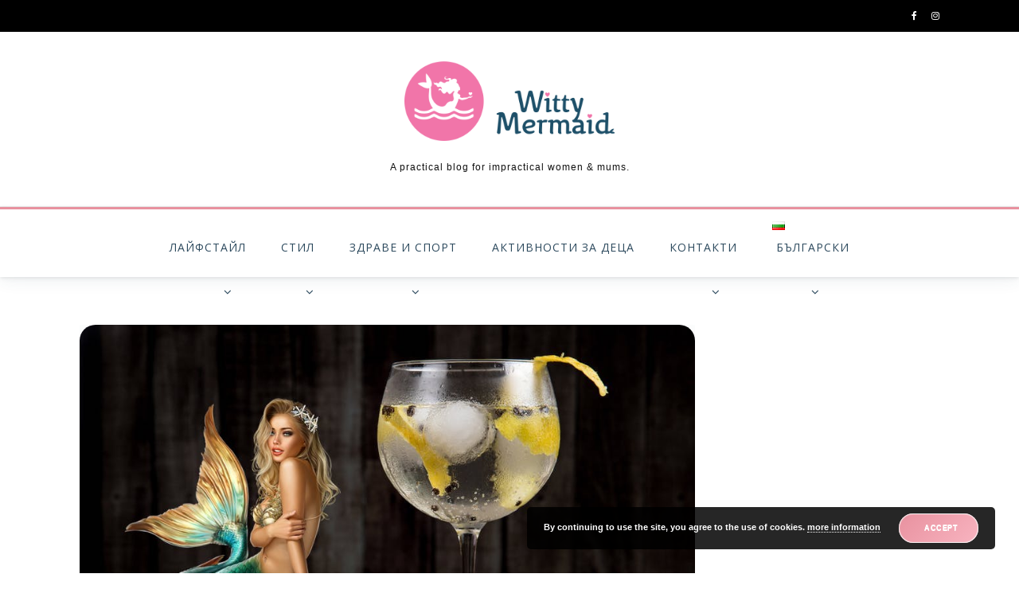

--- FILE ---
content_type: text/html; charset=UTF-8
request_url: https://wittymermaid.com/tag/%D1%80%D0%B5%D1%86%D0%B5%D0%BF%D1%82%D0%B0-%D0%B7%D0%B0-%D0%BA%D0%BE%D0%BA%D1%82%D0%B5%D0%B9%D0%BB%D0%B8/
body_size: 12814
content:
<!DOCTYPE html>
<html lang="bg-BG">
<head>
<meta charset="UTF-8">
<meta name="viewport" content="width=device-width, initial-scale=1.0" />
<link rel="profile" href="http://gmpg.org/xfn/11">
<title>рецепта за коктейли &#8211; Witty Mermaid</title>
<meta name='robots' content='max-image-preview:large' />
<link rel='dns-prefetch' href='//fonts.googleapis.com' />
<link rel="alternate" type="application/rss+xml" title="Witty Mermaid &raquo; Поток" href="https://wittymermaid.com/bg/feed/" />
<link rel="alternate" type="application/rss+xml" title="Witty Mermaid &raquo; поток за коментари" href="https://wittymermaid.com/bg/comments/feed/" />
<link rel="alternate" type="application/rss+xml" title="Witty Mermaid &raquo; поток за етикета рецепта за коктейли " href="https://wittymermaid.com/tag/%d1%80%d0%b5%d1%86%d0%b5%d0%bf%d1%82%d0%b0-%d0%b7%d0%b0-%d0%ba%d0%be%d0%ba%d1%82%d0%b5%d0%b9%d0%bb%d0%b8/feed/" />
		<!-- This site uses the Google Analytics by MonsterInsights plugin v9.11.1 - Using Analytics tracking - https://www.monsterinsights.com/ -->
		<!-- Note: MonsterInsights is not currently configured on this site. The site owner needs to authenticate with Google Analytics in the MonsterInsights settings panel. -->
					<!-- No tracking code set -->
				<!-- / Google Analytics by MonsterInsights -->
		<script type="text/javascript">
window._wpemojiSettings = {"baseUrl":"https:\/\/s.w.org\/images\/core\/emoji\/14.0.0\/72x72\/","ext":".png","svgUrl":"https:\/\/s.w.org\/images\/core\/emoji\/14.0.0\/svg\/","svgExt":".svg","source":{"concatemoji":"https:\/\/wittymermaid.com\/wp-includes\/js\/wp-emoji-release.min.js?ver=6.1.9"}};
/*! This file is auto-generated */
!function(e,a,t){var n,r,o,i=a.createElement("canvas"),p=i.getContext&&i.getContext("2d");function s(e,t){var a=String.fromCharCode,e=(p.clearRect(0,0,i.width,i.height),p.fillText(a.apply(this,e),0,0),i.toDataURL());return p.clearRect(0,0,i.width,i.height),p.fillText(a.apply(this,t),0,0),e===i.toDataURL()}function c(e){var t=a.createElement("script");t.src=e,t.defer=t.type="text/javascript",a.getElementsByTagName("head")[0].appendChild(t)}for(o=Array("flag","emoji"),t.supports={everything:!0,everythingExceptFlag:!0},r=0;r<o.length;r++)t.supports[o[r]]=function(e){if(p&&p.fillText)switch(p.textBaseline="top",p.font="600 32px Arial",e){case"flag":return s([127987,65039,8205,9895,65039],[127987,65039,8203,9895,65039])?!1:!s([55356,56826,55356,56819],[55356,56826,8203,55356,56819])&&!s([55356,57332,56128,56423,56128,56418,56128,56421,56128,56430,56128,56423,56128,56447],[55356,57332,8203,56128,56423,8203,56128,56418,8203,56128,56421,8203,56128,56430,8203,56128,56423,8203,56128,56447]);case"emoji":return!s([129777,127995,8205,129778,127999],[129777,127995,8203,129778,127999])}return!1}(o[r]),t.supports.everything=t.supports.everything&&t.supports[o[r]],"flag"!==o[r]&&(t.supports.everythingExceptFlag=t.supports.everythingExceptFlag&&t.supports[o[r]]);t.supports.everythingExceptFlag=t.supports.everythingExceptFlag&&!t.supports.flag,t.DOMReady=!1,t.readyCallback=function(){t.DOMReady=!0},t.supports.everything||(n=function(){t.readyCallback()},a.addEventListener?(a.addEventListener("DOMContentLoaded",n,!1),e.addEventListener("load",n,!1)):(e.attachEvent("onload",n),a.attachEvent("onreadystatechange",function(){"complete"===a.readyState&&t.readyCallback()})),(e=t.source||{}).concatemoji?c(e.concatemoji):e.wpemoji&&e.twemoji&&(c(e.twemoji),c(e.wpemoji)))}(window,document,window._wpemojiSettings);
</script>
<style type="text/css">
img.wp-smiley,
img.emoji {
	display: inline !important;
	border: none !important;
	box-shadow: none !important;
	height: 1em !important;
	width: 1em !important;
	margin: 0 0.07em !important;
	vertical-align: -0.1em !important;
	background: none !important;
	padding: 0 !important;
}
</style>
	<link rel='stylesheet' id='wp-block-library-css' href='https://wittymermaid.com/wp-includes/css/dist/block-library/style.min.css?ver=6.1.9' type='text/css' media='all' />
<link rel='stylesheet' id='classic-theme-styles-css' href='https://wittymermaid.com/wp-includes/css/classic-themes.min.css?ver=1' type='text/css' media='all' />
<style id='global-styles-inline-css' type='text/css'>
body{--wp--preset--color--black: #000000;--wp--preset--color--cyan-bluish-gray: #abb8c3;--wp--preset--color--white: #ffffff;--wp--preset--color--pale-pink: #f78da7;--wp--preset--color--vivid-red: #cf2e2e;--wp--preset--color--luminous-vivid-orange: #ff6900;--wp--preset--color--luminous-vivid-amber: #fcb900;--wp--preset--color--light-green-cyan: #7bdcb5;--wp--preset--color--vivid-green-cyan: #00d084;--wp--preset--color--pale-cyan-blue: #8ed1fc;--wp--preset--color--vivid-cyan-blue: #0693e3;--wp--preset--color--vivid-purple: #9b51e0;--wp--preset--gradient--vivid-cyan-blue-to-vivid-purple: linear-gradient(135deg,rgba(6,147,227,1) 0%,rgb(155,81,224) 100%);--wp--preset--gradient--light-green-cyan-to-vivid-green-cyan: linear-gradient(135deg,rgb(122,220,180) 0%,rgb(0,208,130) 100%);--wp--preset--gradient--luminous-vivid-amber-to-luminous-vivid-orange: linear-gradient(135deg,rgba(252,185,0,1) 0%,rgba(255,105,0,1) 100%);--wp--preset--gradient--luminous-vivid-orange-to-vivid-red: linear-gradient(135deg,rgba(255,105,0,1) 0%,rgb(207,46,46) 100%);--wp--preset--gradient--very-light-gray-to-cyan-bluish-gray: linear-gradient(135deg,rgb(238,238,238) 0%,rgb(169,184,195) 100%);--wp--preset--gradient--cool-to-warm-spectrum: linear-gradient(135deg,rgb(74,234,220) 0%,rgb(151,120,209) 20%,rgb(207,42,186) 40%,rgb(238,44,130) 60%,rgb(251,105,98) 80%,rgb(254,248,76) 100%);--wp--preset--gradient--blush-light-purple: linear-gradient(135deg,rgb(255,206,236) 0%,rgb(152,150,240) 100%);--wp--preset--gradient--blush-bordeaux: linear-gradient(135deg,rgb(254,205,165) 0%,rgb(254,45,45) 50%,rgb(107,0,62) 100%);--wp--preset--gradient--luminous-dusk: linear-gradient(135deg,rgb(255,203,112) 0%,rgb(199,81,192) 50%,rgb(65,88,208) 100%);--wp--preset--gradient--pale-ocean: linear-gradient(135deg,rgb(255,245,203) 0%,rgb(182,227,212) 50%,rgb(51,167,181) 100%);--wp--preset--gradient--electric-grass: linear-gradient(135deg,rgb(202,248,128) 0%,rgb(113,206,126) 100%);--wp--preset--gradient--midnight: linear-gradient(135deg,rgb(2,3,129) 0%,rgb(40,116,252) 100%);--wp--preset--duotone--dark-grayscale: url('#wp-duotone-dark-grayscale');--wp--preset--duotone--grayscale: url('#wp-duotone-grayscale');--wp--preset--duotone--purple-yellow: url('#wp-duotone-purple-yellow');--wp--preset--duotone--blue-red: url('#wp-duotone-blue-red');--wp--preset--duotone--midnight: url('#wp-duotone-midnight');--wp--preset--duotone--magenta-yellow: url('#wp-duotone-magenta-yellow');--wp--preset--duotone--purple-green: url('#wp-duotone-purple-green');--wp--preset--duotone--blue-orange: url('#wp-duotone-blue-orange');--wp--preset--font-size--small: 13px;--wp--preset--font-size--medium: 20px;--wp--preset--font-size--large: 36px;--wp--preset--font-size--x-large: 42px;--wp--preset--spacing--20: 0.44rem;--wp--preset--spacing--30: 0.67rem;--wp--preset--spacing--40: 1rem;--wp--preset--spacing--50: 1.5rem;--wp--preset--spacing--60: 2.25rem;--wp--preset--spacing--70: 3.38rem;--wp--preset--spacing--80: 5.06rem;}:where(.is-layout-flex){gap: 0.5em;}body .is-layout-flow > .alignleft{float: left;margin-inline-start: 0;margin-inline-end: 2em;}body .is-layout-flow > .alignright{float: right;margin-inline-start: 2em;margin-inline-end: 0;}body .is-layout-flow > .aligncenter{margin-left: auto !important;margin-right: auto !important;}body .is-layout-constrained > .alignleft{float: left;margin-inline-start: 0;margin-inline-end: 2em;}body .is-layout-constrained > .alignright{float: right;margin-inline-start: 2em;margin-inline-end: 0;}body .is-layout-constrained > .aligncenter{margin-left: auto !important;margin-right: auto !important;}body .is-layout-constrained > :where(:not(.alignleft):not(.alignright):not(.alignfull)){max-width: var(--wp--style--global--content-size);margin-left: auto !important;margin-right: auto !important;}body .is-layout-constrained > .alignwide{max-width: var(--wp--style--global--wide-size);}body .is-layout-flex{display: flex;}body .is-layout-flex{flex-wrap: wrap;align-items: center;}body .is-layout-flex > *{margin: 0;}:where(.wp-block-columns.is-layout-flex){gap: 2em;}.has-black-color{color: var(--wp--preset--color--black) !important;}.has-cyan-bluish-gray-color{color: var(--wp--preset--color--cyan-bluish-gray) !important;}.has-white-color{color: var(--wp--preset--color--white) !important;}.has-pale-pink-color{color: var(--wp--preset--color--pale-pink) !important;}.has-vivid-red-color{color: var(--wp--preset--color--vivid-red) !important;}.has-luminous-vivid-orange-color{color: var(--wp--preset--color--luminous-vivid-orange) !important;}.has-luminous-vivid-amber-color{color: var(--wp--preset--color--luminous-vivid-amber) !important;}.has-light-green-cyan-color{color: var(--wp--preset--color--light-green-cyan) !important;}.has-vivid-green-cyan-color{color: var(--wp--preset--color--vivid-green-cyan) !important;}.has-pale-cyan-blue-color{color: var(--wp--preset--color--pale-cyan-blue) !important;}.has-vivid-cyan-blue-color{color: var(--wp--preset--color--vivid-cyan-blue) !important;}.has-vivid-purple-color{color: var(--wp--preset--color--vivid-purple) !important;}.has-black-background-color{background-color: var(--wp--preset--color--black) !important;}.has-cyan-bluish-gray-background-color{background-color: var(--wp--preset--color--cyan-bluish-gray) !important;}.has-white-background-color{background-color: var(--wp--preset--color--white) !important;}.has-pale-pink-background-color{background-color: var(--wp--preset--color--pale-pink) !important;}.has-vivid-red-background-color{background-color: var(--wp--preset--color--vivid-red) !important;}.has-luminous-vivid-orange-background-color{background-color: var(--wp--preset--color--luminous-vivid-orange) !important;}.has-luminous-vivid-amber-background-color{background-color: var(--wp--preset--color--luminous-vivid-amber) !important;}.has-light-green-cyan-background-color{background-color: var(--wp--preset--color--light-green-cyan) !important;}.has-vivid-green-cyan-background-color{background-color: var(--wp--preset--color--vivid-green-cyan) !important;}.has-pale-cyan-blue-background-color{background-color: var(--wp--preset--color--pale-cyan-blue) !important;}.has-vivid-cyan-blue-background-color{background-color: var(--wp--preset--color--vivid-cyan-blue) !important;}.has-vivid-purple-background-color{background-color: var(--wp--preset--color--vivid-purple) !important;}.has-black-border-color{border-color: var(--wp--preset--color--black) !important;}.has-cyan-bluish-gray-border-color{border-color: var(--wp--preset--color--cyan-bluish-gray) !important;}.has-white-border-color{border-color: var(--wp--preset--color--white) !important;}.has-pale-pink-border-color{border-color: var(--wp--preset--color--pale-pink) !important;}.has-vivid-red-border-color{border-color: var(--wp--preset--color--vivid-red) !important;}.has-luminous-vivid-orange-border-color{border-color: var(--wp--preset--color--luminous-vivid-orange) !important;}.has-luminous-vivid-amber-border-color{border-color: var(--wp--preset--color--luminous-vivid-amber) !important;}.has-light-green-cyan-border-color{border-color: var(--wp--preset--color--light-green-cyan) !important;}.has-vivid-green-cyan-border-color{border-color: var(--wp--preset--color--vivid-green-cyan) !important;}.has-pale-cyan-blue-border-color{border-color: var(--wp--preset--color--pale-cyan-blue) !important;}.has-vivid-cyan-blue-border-color{border-color: var(--wp--preset--color--vivid-cyan-blue) !important;}.has-vivid-purple-border-color{border-color: var(--wp--preset--color--vivid-purple) !important;}.has-vivid-cyan-blue-to-vivid-purple-gradient-background{background: var(--wp--preset--gradient--vivid-cyan-blue-to-vivid-purple) !important;}.has-light-green-cyan-to-vivid-green-cyan-gradient-background{background: var(--wp--preset--gradient--light-green-cyan-to-vivid-green-cyan) !important;}.has-luminous-vivid-amber-to-luminous-vivid-orange-gradient-background{background: var(--wp--preset--gradient--luminous-vivid-amber-to-luminous-vivid-orange) !important;}.has-luminous-vivid-orange-to-vivid-red-gradient-background{background: var(--wp--preset--gradient--luminous-vivid-orange-to-vivid-red) !important;}.has-very-light-gray-to-cyan-bluish-gray-gradient-background{background: var(--wp--preset--gradient--very-light-gray-to-cyan-bluish-gray) !important;}.has-cool-to-warm-spectrum-gradient-background{background: var(--wp--preset--gradient--cool-to-warm-spectrum) !important;}.has-blush-light-purple-gradient-background{background: var(--wp--preset--gradient--blush-light-purple) !important;}.has-blush-bordeaux-gradient-background{background: var(--wp--preset--gradient--blush-bordeaux) !important;}.has-luminous-dusk-gradient-background{background: var(--wp--preset--gradient--luminous-dusk) !important;}.has-pale-ocean-gradient-background{background: var(--wp--preset--gradient--pale-ocean) !important;}.has-electric-grass-gradient-background{background: var(--wp--preset--gradient--electric-grass) !important;}.has-midnight-gradient-background{background: var(--wp--preset--gradient--midnight) !important;}.has-small-font-size{font-size: var(--wp--preset--font-size--small) !important;}.has-medium-font-size{font-size: var(--wp--preset--font-size--medium) !important;}.has-large-font-size{font-size: var(--wp--preset--font-size--large) !important;}.has-x-large-font-size{font-size: var(--wp--preset--font-size--x-large) !important;}
.wp-block-navigation a:where(:not(.wp-element-button)){color: inherit;}
:where(.wp-block-columns.is-layout-flex){gap: 2em;}
.wp-block-pullquote{font-size: 1.5em;line-height: 1.6;}
</style>
<link rel='stylesheet' id='savona-style-css' href='https://wittymermaid.com/wp-content/themes/savona/style.css?ver=6.1.9' type='text/css' media='all' />
<link rel='stylesheet' id='fontawesome-css' href='https://wittymermaid.com/wp-content/themes/savona/assets/css/font-awesome.css?ver=6.1.9' type='text/css' media='all' />
<link rel='stylesheet' id='fontello-css' href='https://wittymermaid.com/wp-content/themes/savona/assets/css/fontello.css?ver=6.1.9' type='text/css' media='all' />
<link rel='stylesheet' id='slick-css' href='https://wittymermaid.com/wp-content/themes/savona/assets/css/slick.css?ver=6.1.9' type='text/css' media='all' />
<link rel='stylesheet' id='scrollbar-css' href='https://wittymermaid.com/wp-content/themes/savona/assets/css/perfect-scrollbar.css?ver=6.1.9' type='text/css' media='all' />
<link rel='stylesheet' id='savona-woocommerce-css' href='https://wittymermaid.com/wp-content/themes/savona/assets/css/woocommerce.css?ver=6.1.9' type='text/css' media='all' />
<link rel='stylesheet' id='savona-responsive-css' href='https://wittymermaid.com/wp-content/themes/savona/assets/css/responsive.css?ver=6.1.9' type='text/css' media='all' />
<link rel='stylesheet' id='witty-mermaid-custom-css' href='https://wittymermaid.com/wp-content/themes/savona/witty-mermaid-custom.css?ver=1.0.0' type='text/css' media='all' />
<link rel='stylesheet' id='savona-playfair-font-css' href='//fonts.googleapis.com/css?family=Playfair+Display%3A400%2C700&#038;ver=1.0.0' type='text/css' media='all' />
<link rel='stylesheet' id='savona-opensans-font-css' href='//fonts.googleapis.com/css?family=Open+Sans%3A400italic%2C400%2C600italic%2C600%2C700italic%2C700&#038;ver=1.0.0' type='text/css' media='all' />
<script type='text/javascript' src='https://wittymermaid.com/wp-includes/js/jquery/jquery.min.js?ver=3.6.1' id='jquery-core-js'></script>
<script type='text/javascript' src='https://wittymermaid.com/wp-includes/js/jquery/jquery-migrate.min.js?ver=3.3.2' id='jquery-migrate-js'></script>
<link rel="https://api.w.org/" href="https://wittymermaid.com/wp-json/" /><link rel="alternate" type="application/json" href="https://wittymermaid.com/wp-json/wp/v2/tags/277" /><link rel="EditURI" type="application/rsd+xml" title="RSD" href="https://wittymermaid.com/xmlrpc.php?rsd" />
<link rel="wlwmanifest" type="application/wlwmanifest+xml" href="https://wittymermaid.com/wp-includes/wlwmanifest.xml" />
<meta name="generator" content="WordPress 6.1.9" />
                    <!-- Tracking code generated with Global Site Tag Tracking plugin v1.0.1 -->
                    <script async src="https://www.googletagmanager.com/gtag/js?id=UA-130268851-1"></script>
                    <script>
                      window.dataLayer = window.dataLayer || [];
                      function gtag(){dataLayer.push(arguments);}
                      gtag('js', new Date());

                      gtag('config', 'UA-130268851-1');
                    </script>      
                    <!-- / Global Site Tag Tracking plugin -->		<script>
			document.documentElement.className = document.documentElement.className.replace( 'no-js', 'js' );
		</script>
				<style>
			.no-js img.lazyload { display: none; }
			figure.wp-block-image img.lazyloading { min-width: 150px; }
							.lazyload, .lazyloading { opacity: 0; }
				.lazyloaded {
					opacity: 1;
					transition: opacity 400ms;
					transition-delay: 0ms;
				}
					</style>
		<style id="savona_dynamic_css">body {background-color: #ffffff;}#top-bar {background-color: #000000;}#top-bar a {color: #ffffff;}#top-bar a:hover,#top-bar li.current-menu-item > a,#top-bar li.current-menu-ancestor > a,#top-bar .sub-menu li.current-menu-item > a,#top-bar .sub-menu li.current-menu-ancestor> a {color: #dddddd;}#top-menu .sub-menu,#top-menu .sub-menu a {background-color: #000000;border-color: rgba(255,255,255, 0.05);}.header-logo a,.site-description {color: #111;}.entry-header {background-color: #ffffff;}#featured-links h4 {background-color: rgba(255,255,255, 0.85);color: #000000;}#main-nav a,#main-nav i,#main-nav #s {color: #000000;}.main-nav-sidebar span,.sidebar-alt-close-btn span {background-color: #000000;}#main-nav a:hover,#main-nav i:hover,#main-nav li.current-menu-item > a,#main-nav li.current-menu-ancestor > a,#main-nav .sub-menu li.current-menu-item > a,#main-nav .sub-menu li.current-menu-ancestor> a {color: #f2aebb;}.main-nav-sidebar:hover span {background-color: #f2aebb;}#main-menu .sub-menu,#main-menu .sub-menu a {background-color: #ffffff;border-color: rgba(0,0,0, 0.05);}#main-nav #s {background-color: #ffffff;}#main-nav #s::-webkit-input-placeholder { /* Chrome/Opera/Safari */color: rgba(0,0,0, 0.7);}#main-nav #s::-moz-placeholder { /* Firefox 19+ */color: rgba(0,0,0, 0.7);}#main-nav #s:-ms-input-placeholder { /* IE 10+ */color: rgba(0,0,0, 0.7);}#main-nav #s:-moz-placeholder { /* Firefox 18- */color: rgba(0,0,0, 0.7);}/* Background */.sidebar-alt,#featured-links,.main-content,#featured-slider,#page-content select,#page-content input,#page-content textarea {background-color: #ffffff;}/* Text */#page-content,#page-content select,#page-content input,#page-content textarea,#page-content .post-author a,#page-content .savona-widget a,#page-content .comment-author {color: #464646;}/* Title */#page-content h1 a,#page-content h1,#page-content h2,#page-content h3,#page-content h4,#page-content h5,#page-content h6,.post-content > p:first-child:first-letter,#page-content .author-description h4 a,#page-content .related-posts h4 a,#page-content .blog-pagination .previous-page a,#page-content .blog-pagination .next-page a,blockquote,#page-content .post-share a {color: #030303;}#page-content h1 a:hover {color: rgba(3,3,3, 0.75);}/* Meta */#page-content .post-date,#page-content .post-comments,#page-content .post-author,#page-content .related-post-date,#page-content .comment-meta a,#page-content .author-share a,#page-content .post-tags a,#page-content .tagcloud a,.widget_categories li,.widget_archive li,.ahse-subscribe-box p,.rpwwt-post-author,.rpwwt-post-categories,.rpwwt-post-date,.rpwwt-post-comments-number {color: #a1a1a1;}#page-content input::-webkit-input-placeholder { /* Chrome/Opera/Safari */color: #a1a1a1;}#page-content input::-moz-placeholder { /* Firefox 19+ */color: #a1a1a1;}#page-content input:-ms-input-placeholder { /* IE 10+ */color: #a1a1a1;}#page-content input:-moz-placeholder { /* Firefox 18- */color: #a1a1a1;}/* Accent */#page-content a,.post-categories {color: #f2aebb;}.ps-container > .ps-scrollbar-y-rail > .ps-scrollbar-y {background: #f2aebb;}#page-content a:hover {color: rgba(242,174,187, 0.8);}blockquote {border-color: #f2aebb;}/* Selection */::-moz-selection {color: #ffffff;background: #f2aebb;}::selection {color: #ffffff;background: #f2aebb;}/* Border */#page-content .post-footer,#page-content .author-description,#page-content .related-posts,#page-content .entry-comments,#page-content .savona-widget li,#page-content #wp-calendar,#page-content #wp-calendar caption,#page-content #wp-calendar tbody td,#page-content .widget_nav_menu li a,#page-content .tagcloud a,#page-content select,#page-content input,#page-content textarea,.widget-title h2:before,.widget-title h2:after,.post-tags a,.gallery-caption,.wp-caption-text,table tr,table th,table td,pre {border-color: #e8e8e8;}hr {background-color: #e8e8e8;}/* Buttons */.widget_search i,.widget_search #searchsubmit,.single-navigation i,#page-content .submit,#page-content .blog-pagination.numeric a,#page-content .blog-pagination.load-more a,#page-content .savona-subscribe-box input[type="submit"],#page-content .widget_wysija input[type="submit"],#page-content .post-password-form input[type="submit"],#page-content .wpcf7 [type="submit"] {color: #ffffff;background-color: #333333;}.single-navigation i:hover,#page-content .submit:hover,#page-content .blog-pagination.numeric a:hover,#page-content .blog-pagination.numeric span,#page-content .blog-pagination.load-more a:hover,#page-content .savona-subscribe-box input[type="submit"]:hover,#page-content .widget_wysija input[type="submit"]:hover,#page-content .post-password-form input[type="submit"]:hover,#page-content .wpcf7 [type="submit"]:hover {color: #ffffff;background-color: #f2aebb;}/* Image Overlay */.image-overlay,#infscr-loading,#page-content h4.image-overlay {color: #ffffff;background-color: rgba(73,73,73, 0.3);}.image-overlay a,.post-slider .prev-arrow,.post-slider .next-arrow,#page-content .image-overlay a,#featured-slider .slick-arrow,#featured-slider .slider-dots {color: #ffffff;}.slide-caption {background: rgba(255,255,255, 0.95);}#featured-slider .slick-active {background: #ffffff;}#page-footer,#page-footer select,#page-footer input,#page-footer textarea {background-color: #f6f6f6;color: #333333;}#page-footer,#page-footer a,#page-footer select,#page-footer input,#page-footer textarea {color: #333333;}#page-footer #s::-webkit-input-placeholder { /* Chrome/Opera/Safari */color: #333333;}#page-footer #s::-moz-placeholder { /* Firefox 19+ */color: #333333;}#page-footer #s:-ms-input-placeholder { /* IE 10+ */color: #333333;}#page-footer #s:-moz-placeholder { /* Firefox 18- */color: #333333;}/* Title */#page-footer h1,#page-footer h2,#page-footer h3,#page-footer h4,#page-footer h5,#page-footer h6 {color: #111111;}#page-footer a:hover {color: #f2aebb;}/* Border */#page-footer a,#page-footer .savona-widget li,#page-footer #wp-calendar,#page-footer #wp-calendar caption,#page-footer #wp-calendar tbody td,#page-footer .widget_nav_menu li a,#page-footer select,#page-footer input,#page-footer textarea,#page-footer .widget-title h2:before,#page-footer .widget-title h2:after,.footer-widgets {border-color: #e0dbdb;}#page-footer hr {background-color: #e0dbdb;}.savona-preloader-wrap {background-color: #333333;}.boxed-wrapper {max-width: 1160px;}.sidebar-alt {width: 340px;left: -340px; padding: 85px 35px 0px;}.sidebar-left,.sidebar-right {width: 307px;}[data-layout*="rsidebar"] .main-container,[data-layout*="lsidebar"] .main-container {width: calc(100% - 307px);width: -webkit-calc(100% - 307px);}[data-layout*="lrsidebar"] .main-container {width: calc(100% - 614px);width: -webkit-calc(100% - 614px);}[data-layout*="fullwidth"] .main-container {width: 100%;}#top-bar > div,#main-nav > div,#featured-slider.boxed-wrapper,#featured-links,.main-content,.page-footer-inner {padding-left: 40px;padding-right: 40px;}#top-menu {float: left;}.top-bar-socials {float: right;}.entry-header {background-image:url();}.logo-img {max-width: 290px;}#main-nav {text-align: center;}.main-nav-sidebar {position: absolute;top: 0px;left: 40px;z-index: 1;}.main-nav-icons {position: absolute;top: 0px;right: 40px;z-index: 2;}#featured-slider.boxed-wrapper {padding-top: 41px;}#featured-links .featured-link {margin-right: 30px;}#featured-links .featured-link:last-of-type {margin-right: 0;}#featured-links .featured-link {width: calc( (100% - -30px) / 0);width: -webkit-calc( (100% - -30px) / 0);}.blog-grid > li {margin-bottom: 30px;}[data-layout*="col2"] .blog-grid > li,[data-layout*="col3"] .blog-grid > li,[data-layout*="col4"] .blog-grid > li {display: inline-block;vertical-align: top;margin-right: 37px;}[data-layout*="col2"] .blog-grid > li:nth-of-type(2n+2),[data-layout*="col3"] .blog-grid > li:nth-of-type(3n+3),[data-layout*="col4"] .blog-grid > li:nth-of-type(4n+4) {margin-right: 0;}[data-layout*="col1"] .blog-grid > li {width: 100%;}[data-layout*="col2"] .blog-grid > li {width: calc((100% - 37px ) /2);width: -webkit-calc((100% - 37px ) /2);}[data-layout*="col3"] .blog-grid > li {width: calc((100% - 2 * 37px ) /3);width: -webkit-calc((100% - 2 * 37px ) /3);}[data-layout*="col4"] .blog-grid > li {width: calc((100% - 3 * 37px ) /4);width: -webkit-calc((100% - 3 * 37px ) /4);}[data-layout*="rsidebar"] .sidebar-right {padding-left: 37px;}[data-layout*="lsidebar"] .sidebar-left {padding-right: 37px;}[data-layout*="lrsidebar"] .sidebar-right {padding-left: 37px;}[data-layout*="lrsidebar"] .sidebar-left {padding-right: 37px;}.post-content > p:first-child:first-letter { /* MOD */float: left;margin: 0px 12px 0 0;font-size: 80px;line-height: 65px;text-align: center;}@-moz-document url-prefix() {.post-content > p:first-child:first-letter {margin-top: 10px !important;}}.footer-widgets > .savona-widget {width: 30%;margin-right: 5%;}.footer-widgets > .savona-widget:nth-child(3n+3) {margin-right: 0;}.footer-widgets > .savona-widget:nth-child(3n+4) {clear: both;}.copyright-info {float: right;}.footer-socials {float: left;}.woocommerce div.product .stock,.woocommerce div.product p.price,.woocommerce div.product span.price,.woocommerce ul.products li.product .price,.woocommerce-Reviews .woocommerce-review__author,.woocommerce form .form-row .required,.woocommerce form .form-row.woocommerce-invalid label,.woocommerce #page-content div.product .woocommerce-tabs ul.tabs li a {color: #464646;}.woocommerce a.remove:hover {color: #464646 !important;}.woocommerce a.remove,.woocommerce .product_meta,#page-content .woocommerce-breadcrumb,#page-content .woocommerce-review-link,#page-content .woocommerce-breadcrumb a,#page-content .woocommerce-MyAccount-navigation-link a,.woocommerce .woocommerce-info:before,.woocommerce #page-content .woocommerce-result-count,.woocommerce-page #page-content .woocommerce-result-count,.woocommerce-Reviews .woocommerce-review__published-date,.woocommerce .product_list_widget .quantity,.woocommerce .widget_products .amount,.woocommerce .widget_price_filter .price_slider_amount,.woocommerce .widget_recently_viewed_products .amount,.woocommerce .widget_top_rated_products .amount,.woocommerce .widget_recent_reviews .reviewer {color: #a1a1a1;}.woocommerce a.remove {color: #a1a1a1 !important;}p.demo_store,.woocommerce-store-notice,.woocommerce span.onsale { background-color: #f2aebb;}.woocommerce .star-rating::before,.woocommerce .star-rating span::before,.woocommerce #page-content ul.products li.product .button,#page-content .woocommerce ul.products li.product .button,#page-content .woocommerce-MyAccount-navigation-link.is-active a,#page-content .woocommerce-MyAccount-navigation-link a:hover { color: #f2aebb;}.woocommerce form.login,.woocommerce form.register,.woocommerce-account fieldset,.woocommerce form.checkout_coupon,.woocommerce .woocommerce-info,.woocommerce .woocommerce-error,.woocommerce .woocommerce-message,.woocommerce .widget_shopping_cart .total,.woocommerce.widget_shopping_cart .total,.woocommerce-Reviews .comment_container,.woocommerce-cart #payment ul.payment_methods,#add_payment_method #payment ul.payment_methods,.woocommerce-checkout #payment ul.payment_methods,.woocommerce div.product .woocommerce-tabs ul.tabs::before,.woocommerce div.product .woocommerce-tabs ul.tabs::after,.woocommerce div.product .woocommerce-tabs ul.tabs li,.woocommerce .woocommerce-MyAccount-navigation-link,.select2-container--default .select2-selection--single {border-color: #e8e8e8;}.woocommerce-cart #payment,#add_payment_method #payment,.woocommerce-checkout #payment,.woocommerce .woocommerce-info,.woocommerce .woocommerce-error,.woocommerce .woocommerce-message,.woocommerce div.product .woocommerce-tabs ul.tabs li {background-color: rgba(232,232,232, 0.3);}.woocommerce-cart #payment div.payment_box::before,#add_payment_method #payment div.payment_box::before,.woocommerce-checkout #payment div.payment_box::before {border-color: rgba(232,232,232, 0.5);}.woocommerce-cart #payment div.payment_box,#add_payment_method #payment div.payment_box,.woocommerce-checkout #payment div.payment_box {background-color: rgba(232,232,232, 0.5);}#page-content .woocommerce input.button,#page-content .woocommerce a.button,#page-content .woocommerce a.button.alt,#page-content .woocommerce button.button.alt,#page-content .woocommerce input.button.alt,#page-content .woocommerce #respond input#submit.alt,.woocommerce #page-content .widget_product_search input[type="submit"],.woocommerce #page-content .woocommerce-message .button,.woocommerce #page-content a.button.alt,.woocommerce #page-content button.button.alt,.woocommerce #page-content #respond input#submit,.woocommerce #page-content .widget_price_filter .button,.woocommerce #page-content .woocommerce-message .button,.woocommerce-page #page-content .woocommerce-message .button,.woocommerce #page-content nav.woocommerce-pagination ul li a,.woocommerce #page-content nav.woocommerce-pagination ul li span {color: #ffffff;background-color: #333333;}#page-content .woocommerce input.button:hover,#page-content .woocommerce a.button:hover,#page-content .woocommerce a.button.alt:hover,#page-content .woocommerce button.button.alt:hover,#page-content .woocommerce input.button.alt:hover,#page-content .woocommerce #respond input#submit.alt:hover,.woocommerce #page-content .woocommerce-message .button:hover,.woocommerce #page-content a.button.alt:hover,.woocommerce #page-content button.button.alt:hover,.woocommerce #page-content #respond input#submit:hover,.woocommerce #page-content .widget_price_filter .button:hover,.woocommerce #page-content .woocommerce-message .button:hover,.woocommerce-page #page-content .woocommerce-message .button:hover,.woocommerce #page-content nav.woocommerce-pagination ul li a:hover,.woocommerce #page-content nav.woocommerce-pagination ul li span.current {color: #ffffff;background-color: #f2aebb;}.woocommerce #page-content nav.woocommerce-pagination ul li a.prev,.woocommerce #page-content nav.woocommerce-pagination ul li a.next {color: #333333;}.woocommerce #page-content nav.woocommerce-pagination ul li a.prev:hover,.woocommerce #page-content nav.woocommerce-pagination ul li a.next:hover {color: #f2aebb;}.woocommerce #page-content nav.woocommerce-pagination ul li a.prev:after,.woocommerce #page-content nav.woocommerce-pagination ul li a.next:after {color: #ffffff;}.woocommerce #page-content nav.woocommerce-pagination ul li a.prev:hover:after,.woocommerce #page-content nav.woocommerce-pagination ul li a.next:hover:after {color: #ffffff;}.cssload-cube{background-color:#ffffff;width:9px;height:9px;position:absolute;margin:auto;animation:cssload-cubemove 2s infinite ease-in-out;-o-animation:cssload-cubemove 2s infinite ease-in-out;-ms-animation:cssload-cubemove 2s infinite ease-in-out;-webkit-animation:cssload-cubemove 2s infinite ease-in-out;-moz-animation:cssload-cubemove 2s infinite ease-in-out}.cssload-cube1{left:13px;top:0;animation-delay:.1s;-o-animation-delay:.1s;-ms-animation-delay:.1s;-webkit-animation-delay:.1s;-moz-animation-delay:.1s}.cssload-cube2{left:25px;top:0;animation-delay:.2s;-o-animation-delay:.2s;-ms-animation-delay:.2s;-webkit-animation-delay:.2s;-moz-animation-delay:.2s}.cssload-cube3{left:38px;top:0;animation-delay:.3s;-o-animation-delay:.3s;-ms-animation-delay:.3s;-webkit-animation-delay:.3s;-moz-animation-delay:.3s}.cssload-cube4{left:0;top:13px;animation-delay:.1s;-o-animation-delay:.1s;-ms-animation-delay:.1s;-webkit-animation-delay:.1s;-moz-animation-delay:.1s}.cssload-cube5{left:13px;top:13px;animation-delay:.2s;-o-animation-delay:.2s;-ms-animation-delay:.2s;-webkit-animation-delay:.2s;-moz-animation-delay:.2s}.cssload-cube6{left:25px;top:13px;animation-delay:.3s;-o-animation-delay:.3s;-ms-animation-delay:.3s;-webkit-animation-delay:.3s;-moz-animation-delay:.3s}.cssload-cube7{left:38px;top:13px;animation-delay:.4s;-o-animation-delay:.4s;-ms-animation-delay:.4s;-webkit-animation-delay:.4s;-moz-animation-delay:.4s}.cssload-cube8{left:0;top:25px;animation-delay:.2s;-o-animation-delay:.2s;-ms-animation-delay:.2s;-webkit-animation-delay:.2s;-moz-animation-delay:.2s}.cssload-cube9{left:13px;top:25px;animation-delay:.3s;-o-animation-delay:.3s;-ms-animation-delay:.3s;-webkit-animation-delay:.3s;-moz-animation-delay:.3s}.cssload-cube10{left:25px;top:25px;animation-delay:.4s;-o-animation-delay:.4s;-ms-animation-delay:.4s;-webkit-animation-delay:.4s;-moz-animation-delay:.4s}.cssload-cube11{left:38px;top:25px;animation-delay:.5s;-o-animation-delay:.5s;-ms-animation-delay:.5s;-webkit-animation-delay:.5s;-moz-animation-delay:.5s}.cssload-cube12{left:0;top:38px;animation-delay:.3s;-o-animation-delay:.3s;-ms-animation-delay:.3s;-webkit-animation-delay:.3s;-moz-animation-delay:.3s}.cssload-cube13{left:13px;top:38px;animation-delay:.4s;-o-animation-delay:.4s;-ms-animation-delay:.4s;-webkit-animation-delay:.4s;-moz-animation-delay:.4s}.cssload-cube14{left:25px;top:38px;animation-delay:.5s;-o-animation-delay:.5s;-ms-animation-delay:.5s;-webkit-animation-delay:.5s;-moz-animation-delay:.5s}.cssload-cube15{left:38px;top:38px;animation-delay:.6s;-o-animation-delay:.6s;-ms-animation-delay:.6s;-webkit-animation-delay:.6s;-moz-animation-delay:.6s}.cssload-spinner{margin:auto;width:49px;height:49px;position:relative}@keyframes cssload-cubemove{35%{transform:scale(0.005)}50%{transform:scale(1.7)}65%{transform:scale(0.005)}}@-o-keyframes cssload-cubemove{35%{-o-transform:scale(0.005)}50%{-o-transform:scale(1.7)}65%{-o-transform:scale(0.005)}}@-ms-keyframes cssload-cubemove{35%{-ms-transform:scale(0.005)}50%{-ms-transform:scale(1.7)}65%{-ms-transform:scale(0.005)}}@-webkit-keyframes cssload-cubemove{35%{-webkit-transform:scale(0.005)}50%{-webkit-transform:scale(1.7)}65%{-webkit-transform:scale(0.005)}}@-moz-keyframes cssload-cubemove{35%{-moz-transform:scale(0.005)}50%{-moz-transform:scale(1.7)}65%{-moz-transform:scale(0.005)}}</style><link rel="icon" href="https://wittymermaid.com/wp-content/uploads/2018/11/cropped-Witty-mermaid-LOGO-20-32x32.png" sizes="32x32" />
<link rel="icon" href="https://wittymermaid.com/wp-content/uploads/2018/11/cropped-Witty-mermaid-LOGO-20-192x192.png" sizes="192x192" />
<link rel="apple-touch-icon" href="https://wittymermaid.com/wp-content/uploads/2018/11/cropped-Witty-mermaid-LOGO-20-180x180.png" />
<meta name="msapplication-TileImage" content="https://wittymermaid.com/wp-content/uploads/2018/11/cropped-Witty-mermaid-LOGO-20-270x270.png" />
</head>

<body class="archive tag tag-277 wp-custom-logo">

	<!-- Preloader -->
	
	<!-- Page Wrapper -->
	<div id="page-wrap">

		<!-- Boxed Wrapper -->
		<div id="page-header" >

		
<div id="top-bar" class="clear-fix">
	<div class="boxed-wrapper">
		
		
		<div class="top-bar-socials">

			
			<a href="https://www.facebook.com/wittymermaid/" target="_blank">
				<i class="fa fa-facebook"></i>
			</a>
			
			
							<a href="https://www.instagram.com/mermaidwitty/" target="_blank">
					<i class="fa fa-instagram"></i>
				</a>
			
			
		</div>

	
	</div>
</div><!-- #top-bar -->

	<div class="entry-header">
		<div class="cv-outer">
		<div class="cv-inner">
			<div class="header-logo">
				
					
				<a href="https://wittymermaid.com/bg/" title="Witty Mermaid" class="logo-img">
					<img  alt="Witty Mermaid" data-src="https://wittymermaid.com/wp-content/uploads/2018/11/Witty-mermaid-LOGO-08.png" class="lazyload" src="[data-uri]"><noscript><img src="https://wittymermaid.com/wp-content/uploads/2018/11/Witty-mermaid-LOGO-08.png" alt="Witty Mermaid"></noscript>
				</a>
				
				
								<br>
				<p class="site-description">A practical blog for impractical women &amp; mums.</p>
								
			</div>
		</div>
		</div>
	</div><div id="main-nav" class="clear-fix" data-fixed="1">

	<div class="boxed-wrapper">	
		
		<!-- Alt Sidebar Icon -->
		

		<!-- Icons -->
		<div class="main-nav-icons">
			
					</div>


		<!-- Menu -->
		<span class="mobile-menu-btn">
			<i class="fa fa-chevron-down"></i>
		</span>

		<nav class="main-menu-container"><ul id="main-menu" class=""><li id="menu-item-460" class="menu-item menu-item-type-custom menu-item-object-custom menu-item-has-children menu-item-460"><a href="#">ЛАЙФСТАЙЛ</a>
<ul class="sub-menu">
	<li id="menu-item-6924" class="menu-item menu-item-type-taxonomy menu-item-object-category menu-item-6924"><a href="https://wittymermaid.com/category/motherhood-bg/">Майчинство</a></li>
	<li id="menu-item-6925" class="menu-item menu-item-type-taxonomy menu-item-object-category menu-item-6925"><a href="https://wittymermaid.com/category/travel-bg/">Пътувания</a></li>
	<li id="menu-item-6923" class="menu-item menu-item-type-taxonomy menu-item-object-category menu-item-6923"><a href="https://wittymermaid.com/category/lifestyle-bg/">Лайфстайл</a></li>
</ul>
</li>
<li id="menu-item-6927" class="menu-item menu-item-type-custom menu-item-object-custom menu-item-has-children menu-item-6927"><a href="#">СТИЛ</a>
<ul class="sub-menu">
	<li id="menu-item-6928" class="menu-item menu-item-type-taxonomy menu-item-object-category menu-item-6928"><a href="https://wittymermaid.com/category/beauty-bg/">Красота</a></li>
	<li id="menu-item-6929" class="menu-item menu-item-type-taxonomy menu-item-object-category menu-item-6929"><a href="https://wittymermaid.com/category/fashion-bg/">Мода</a></li>
</ul>
</li>
<li id="menu-item-6938" class="menu-item menu-item-type-custom menu-item-object-custom menu-item-has-children menu-item-6938"><a href="#">ЗДРАВЕ И СПОРТ</a>
<ul class="sub-menu">
	<li id="menu-item-6931" class="menu-item menu-item-type-taxonomy menu-item-object-category menu-item-6931"><a href="https://wittymermaid.com/category/gourmet-bg/">Рецепти</a></li>
	<li id="menu-item-6930" class="menu-item menu-item-type-taxonomy menu-item-object-category menu-item-6930"><a href="https://wittymermaid.com/category/wellness-bg/">Здравословен живот</a></li>
	<li id="menu-item-6932" class="menu-item menu-item-type-taxonomy menu-item-object-category menu-item-6932"><a href="https://wittymermaid.com/category/sport-bg/">Спорт</a></li>
</ul>
</li>
<li id="menu-item-7551" class="menu-item menu-item-type-taxonomy menu-item-object-category menu-item-7551"><a href="https://wittymermaid.com/category/activities-bg/">АКТИВНОСТИ ЗА ДЕЦА</a></li>
<li id="menu-item-6926" class="menu-item menu-item-type-custom menu-item-object-custom menu-item-has-children menu-item-6926"><a href="#">КОНТАКТИ</a>
<ul class="sub-menu">
	<li id="menu-item-28" class="menu-item menu-item-type-post_type menu-item-object-page menu-item-28"><a href="https://wittymermaid.com/aboutme/">ЗА МЕН И БЛОГА</a></li>
	<li id="menu-item-54" class="menu-item menu-item-type-post_type menu-item-object-page menu-item-54"><a href="https://wittymermaid.com/contactme/">ПАРТНЬОРСТВО</a></li>
	<li id="menu-item-6943" class="menu-item menu-item-type-post_type menu-item-object-page menu-item-6943"><a href="https://wittymermaid.com/%d0%bf%d0%be%d0%bb%d0%b8%d1%82%d0%b8%d0%ba%d0%b0-%d0%b7%d0%b0-%d0%bf%d0%be%d0%b2%d0%b5%d1%80%d0%b8%d1%82%d0%b5%d0%bb%d0%bd%d0%be%d1%81%d1%82/">Политика за поверителност</a></li>
</ul>
</li>
<li id="menu-item-106" class="pll-parent-menu-item menu-item menu-item-type-custom menu-item-object-custom menu-item-has-children menu-item-106"><a href="#pll_switcher"><img src="[data-uri]" alt="български" width="16" height="11" style="width: 16px; height: 11px;" /><span style="margin-left:0.3em;">български</span></a>
<ul class="sub-menu">
	<li id="menu-item-106-en" class="lang-item lang-item-22 lang-item-en no-translation lang-item-first menu-item menu-item-type-custom menu-item-object-custom menu-item-106-en"><a href="https://wittymermaid.com/" hreflang="en-GB" lang="en-GB"><img src="[data-uri]" alt="English" width="16" height="11" style="width: 16px; height: 11px;" /><span style="margin-left:0.3em;">English</span></a></li>
</ul>
</li>
</ul></nav><nav class="mobile-menu-container"><ul id="mobile-menu" class=""><li class="menu-item menu-item-type-custom menu-item-object-custom menu-item-has-children menu-item-460"><a href="#">ЛАЙФСТАЙЛ</a>
<ul class="sub-menu">
	<li class="menu-item menu-item-type-taxonomy menu-item-object-category menu-item-6924"><a href="https://wittymermaid.com/category/motherhood-bg/">Майчинство</a></li>
	<li class="menu-item menu-item-type-taxonomy menu-item-object-category menu-item-6925"><a href="https://wittymermaid.com/category/travel-bg/">Пътувания</a></li>
	<li class="menu-item menu-item-type-taxonomy menu-item-object-category menu-item-6923"><a href="https://wittymermaid.com/category/lifestyle-bg/">Лайфстайл</a></li>
</ul>
</li>
<li class="menu-item menu-item-type-custom menu-item-object-custom menu-item-has-children menu-item-6927"><a href="#">СТИЛ</a>
<ul class="sub-menu">
	<li class="menu-item menu-item-type-taxonomy menu-item-object-category menu-item-6928"><a href="https://wittymermaid.com/category/beauty-bg/">Красота</a></li>
	<li class="menu-item menu-item-type-taxonomy menu-item-object-category menu-item-6929"><a href="https://wittymermaid.com/category/fashion-bg/">Мода</a></li>
</ul>
</li>
<li class="menu-item menu-item-type-custom menu-item-object-custom menu-item-has-children menu-item-6938"><a href="#">ЗДРАВЕ И СПОРТ</a>
<ul class="sub-menu">
	<li class="menu-item menu-item-type-taxonomy menu-item-object-category menu-item-6931"><a href="https://wittymermaid.com/category/gourmet-bg/">Рецепти</a></li>
	<li class="menu-item menu-item-type-taxonomy menu-item-object-category menu-item-6930"><a href="https://wittymermaid.com/category/wellness-bg/">Здравословен живот</a></li>
	<li class="menu-item menu-item-type-taxonomy menu-item-object-category menu-item-6932"><a href="https://wittymermaid.com/category/sport-bg/">Спорт</a></li>
</ul>
</li>
<li class="menu-item menu-item-type-taxonomy menu-item-object-category menu-item-7551"><a href="https://wittymermaid.com/category/activities-bg/">АКТИВНОСТИ ЗА ДЕЦА</a></li>
<li class="menu-item menu-item-type-custom menu-item-object-custom menu-item-has-children menu-item-6926"><a href="#">КОНТАКТИ</a>
<ul class="sub-menu">
	<li class="menu-item menu-item-type-post_type menu-item-object-page menu-item-28"><a href="https://wittymermaid.com/aboutme/">ЗА МЕН И БЛОГА</a></li>
	<li class="menu-item menu-item-type-post_type menu-item-object-page menu-item-54"><a href="https://wittymermaid.com/contactme/">ПАРТНЬОРСТВО</a></li>
	<li class="menu-item menu-item-type-post_type menu-item-object-page menu-item-6943"><a href="https://wittymermaid.com/%d0%bf%d0%be%d0%bb%d0%b8%d1%82%d0%b8%d0%ba%d0%b0-%d0%b7%d0%b0-%d0%bf%d0%be%d0%b2%d0%b5%d1%80%d0%b8%d1%82%d0%b5%d0%bb%d0%bd%d0%be%d1%81%d1%82/">Политика за поверителност</a></li>
</ul>
</li>
<li class="pll-parent-menu-item menu-item menu-item-type-custom menu-item-object-custom menu-item-has-children menu-item-106"><a href="#pll_switcher"><img src="[data-uri]" alt="български" width="16" height="11" style="width: 16px; height: 11px;" /><span style="margin-left:0.3em;">български</span></a>
<ul class="sub-menu">
	<li class="lang-item lang-item-22 lang-item-en no-translation lang-item-first menu-item menu-item-type-custom menu-item-object-custom menu-item-106-en"><a href="https://wittymermaid.com/" hreflang="en-GB" lang="en-GB"><img src="[data-uri]" alt="English" width="16" height="11" style="width: 16px; height: 11px;" /><span style="margin-left:0.3em;">English</span></a></li>
</ul>
</li>
</ul></nav>
	</div>

</div><!-- #main-nav -->

		</div><!-- .boxed-wrapper -->

		<!-- Page Content -->
		<div id="page-content">

			
<div class="main-content clear-fix boxed-wrapper" data-layout="col1-rsidebar" data-sidebar-sticky="1">
	
	<!-- Main Container -->
<div class="main-container">
	
	<ul class="blog-grid"><li>			<article id="post-1252" class="blog-post post-1252 post type-post status-publish format-standard has-post-thumbnail hentry category-gourmet-bg tag-275 tag-279 tag-277">
				
				<div class="post-media">
					<a href="https://wittymermaid.com/flower-mermaid-cocktail/"></a>
					<img width="940" height="627"   alt="" decoding="async" data-srcset="https://wittymermaid.com/wp-content/uploads/2018/02/rusalski-cocktail-1.jpeg 940w, https://wittymermaid.com/wp-content/uploads/2018/02/rusalski-cocktail-1-300x200.jpeg 300w, https://wittymermaid.com/wp-content/uploads/2018/02/rusalski-cocktail-1-768x512.jpeg 768w"  data-src="https://wittymermaid.com/wp-content/uploads/2018/02/rusalski-cocktail-1.jpeg" data-sizes="(max-width: 940px) 100vw, 940px" class="attachment-savona-full-thumbnail size-savona-full-thumbnail wp-post-image lazyload" src="[data-uri]" /><noscript><img width="940" height="627" src="https://wittymermaid.com/wp-content/uploads/2018/02/rusalski-cocktail-1.jpeg" class="attachment-savona-full-thumbnail size-savona-full-thumbnail wp-post-image" alt="" decoding="async" srcset="https://wittymermaid.com/wp-content/uploads/2018/02/rusalski-cocktail-1.jpeg 940w, https://wittymermaid.com/wp-content/uploads/2018/02/rusalski-cocktail-1-300x200.jpeg 300w, https://wittymermaid.com/wp-content/uploads/2018/02/rusalski-cocktail-1-768x512.jpeg 768w" sizes="(max-width: 940px) 100vw, 940px" /></noscript>				</div>

				<header class="post-header">

			 		<div class="post-categories"><a href="https://wittymermaid.com/category/gourmet-bg/" rel="category tag">Рецепти</a> </div>
					<h1 class="post-title">
						<a href="https://wittymermaid.com/flower-mermaid-cocktail/">КОКТЕЙЛЪТ НА РУСАЛКАТА</a>
					</h1>
					
					<div class="post-meta clear-fix">
												<span class="post-date">17/02/2018</span>
											</div>
					
				</header>

				
				<div class="post-content">
					<p>Witty Mermaid вече си има официално собствен коктейл. Един от най-чаровните ми приятели, който категорично мога да заявя, че е най-добрия в забъркването на импровизирани коктейли, които директно те изстрелват в друга галактика, правят усмивката ти необятна, а настроението неподправено добро ми посвети един изключителен Flower Mermaid коктейл. Задоволството ми от него се изрази в непретенциозното &#8222;още&#8220; поне 5 пъти, за които си спомням и вероятно поне още толкова, за които надлежно съм предпочела да не се сещам. Както и да е &#8211; коктейлът е идеален за събуждане на сетивата, а всичко, което се изисква за него е: &nbsp; &nbsp; &nbsp; 40 мл. водка Сухи листенца от роза Газирана вода&hellip;</p>				</div>

				
								<div class="read-more">
					<a href="https://wittymermaid.com/flower-mermaid-cocktail/">Read More</a>
				</div>
								
				<footer class="post-footer">

					
										
				</footer>

				<!-- Related Posts -->
				
			<div class="related-posts">
				<h3>Related Posts</h3>

									<section>
						<a href="https://wittymermaid.com/chocolate-morning/"><img width="440" height="330"   alt="" decoding="async" loading="lazy" data-srcset="https://wittymermaid.com/wp-content/uploads/2018/05/home-chocolate-4.jpg 1000w, https://wittymermaid.com/wp-content/uploads/2018/05/home-chocolate-4-300x225.jpg 300w, https://wittymermaid.com/wp-content/uploads/2018/05/home-chocolate-4-768x576.jpg 768w, https://wittymermaid.com/wp-content/uploads/2018/05/home-chocolate-4-1024x768.jpg 1024w"  data-src="https://wittymermaid.com/wp-content/uploads/2018/05/home-chocolate-4.jpg" data-sizes="(max-width: 440px) 100vw, 440px" class="attachment-savona-grid-thumbnail size-savona-grid-thumbnail wp-post-image lazyload" src="[data-uri]" /><noscript><img width="440" height="330" src="https://wittymermaid.com/wp-content/uploads/2018/05/home-chocolate-4.jpg" class="attachment-savona-grid-thumbnail size-savona-grid-thumbnail wp-post-image" alt="" decoding="async" loading="lazy" srcset="https://wittymermaid.com/wp-content/uploads/2018/05/home-chocolate-4.jpg 1000w, https://wittymermaid.com/wp-content/uploads/2018/05/home-chocolate-4-300x225.jpg 300w, https://wittymermaid.com/wp-content/uploads/2018/05/home-chocolate-4-768x576.jpg 768w, https://wittymermaid.com/wp-content/uploads/2018/05/home-chocolate-4-1024x768.jpg 1024w" sizes="(max-width: 440px) 100vw, 440px" /></noscript></a>
						<h4><a href="https://wittymermaid.com/chocolate-morning/">ШОКОЛАДОВИ СУТРИНИ</a></h4>
						<span class="related-post-date">03/05/2018</span>
					</section>

									<section>
						<a href="https://wittymermaid.com/tips-for-ideal-homemade-sushi/"><img width="500" height="287"   alt="" decoding="async" loading="lazy" data-srcset="https://wittymermaid.com/wp-content/uploads/2018/06/sushi0.jpg 1000w, https://wittymermaid.com/wp-content/uploads/2018/06/sushi0-300x172.jpg 300w, https://wittymermaid.com/wp-content/uploads/2018/06/sushi0-768x440.jpg 768w, https://wittymermaid.com/wp-content/uploads/2018/06/sushi0-1024x587.jpg 1024w"  data-src="https://wittymermaid.com/wp-content/uploads/2018/06/sushi0.jpg" data-sizes="(max-width: 500px) 100vw, 500px" class="attachment-savona-grid-thumbnail size-savona-grid-thumbnail wp-post-image lazyload" src="[data-uri]" /><noscript><img width="500" height="287" src="https://wittymermaid.com/wp-content/uploads/2018/06/sushi0.jpg" class="attachment-savona-grid-thumbnail size-savona-grid-thumbnail wp-post-image" alt="" decoding="async" loading="lazy" srcset="https://wittymermaid.com/wp-content/uploads/2018/06/sushi0.jpg 1000w, https://wittymermaid.com/wp-content/uploads/2018/06/sushi0-300x172.jpg 300w, https://wittymermaid.com/wp-content/uploads/2018/06/sushi0-768x440.jpg 768w, https://wittymermaid.com/wp-content/uploads/2018/06/sushi0-1024x587.jpg 1024w" sizes="(max-width: 500px) 100vw, 500px" /></noscript></a>
						<h4><a href="https://wittymermaid.com/tips-for-ideal-homemade-sushi/">ТРИКОВЕ ЗА ИДЕАЛНОТО ДОМАШНО СУШИ</a></h4>
						<span class="related-post-date">17/06/2018</span>
					</section>

									<section>
						<a href="https://wittymermaid.com/autum-raw-dessert/"><img width="330" height="330"   alt="" decoding="async" loading="lazy" data-srcset="https://wittymermaid.com/wp-content/uploads/2018/09/6-1.jpg 1000w, https://wittymermaid.com/wp-content/uploads/2018/09/6-1-150x150.jpg 150w, https://wittymermaid.com/wp-content/uploads/2018/09/6-1-300x300.jpg 300w, https://wittymermaid.com/wp-content/uploads/2018/09/6-1-768x768.jpg 768w, https://wittymermaid.com/wp-content/uploads/2018/09/6-1-1024x1024.jpg 1024w"  data-src="https://wittymermaid.com/wp-content/uploads/2018/09/6-1.jpg" data-sizes="(max-width: 330px) 100vw, 330px" class="attachment-savona-grid-thumbnail size-savona-grid-thumbnail wp-post-image lazyload" src="[data-uri]" /><noscript><img width="330" height="330" src="https://wittymermaid.com/wp-content/uploads/2018/09/6-1.jpg" class="attachment-savona-grid-thumbnail size-savona-grid-thumbnail wp-post-image" alt="" decoding="async" loading="lazy" srcset="https://wittymermaid.com/wp-content/uploads/2018/09/6-1.jpg 1000w, https://wittymermaid.com/wp-content/uploads/2018/09/6-1-150x150.jpg 150w, https://wittymermaid.com/wp-content/uploads/2018/09/6-1-300x300.jpg 300w, https://wittymermaid.com/wp-content/uploads/2018/09/6-1-768x768.jpg 768w, https://wittymermaid.com/wp-content/uploads/2018/09/6-1-1024x1024.jpg 1024w" sizes="(max-width: 330px) 100vw, 330px" /></noscript></a>
						<h4><a href="https://wittymermaid.com/autum-raw-dessert/">ЗЛАТНА ЕСЕН С ВКУСЕН СУРОВ ДЕСЕРТ</a></h4>
						<span class="related-post-date">10/09/2018</span>
					</section>

				
				<div class="clear-fix"></div>
			</div>

			
			</article>
		
			</li></ul>
	
</div><!-- .main-container -->
<div class="sidebar-right-wrap">
	<aside class="sidebar-right">
			</aside>
</div>
</div>

		</div><!-- #page-content -->

		<!-- Page Footer -->
		<footer id="page-footer" class="clear-fix">
			
			<!-- Scroll Top Button -->
			<span class="scrolltop">
				<i class="fa fa fa-angle-up"></i>
			</span>

			<div class="page-footer-inner boxed-wrapper">

			<!-- Footer Widgets -->
			
			<div class="footer-copyright">
				<div class="copyright-info">
								</div>
				
				<div class="credit">
					Savona Theme by 					<a href="http://optimathemes.com/">
					Optima Themes					</a>
				</div>

			</div>

			</div><!-- .boxed-wrapper -->

		</footer><!-- #page-footer -->

	</div><!-- #page-wrap -->

<link rel='stylesheet' id='basecss-css' href='https://wittymermaid.com/wp-content/plugins/eu-cookie-law/css/style.css?ver=6.1.9' type='text/css' media='all' />
<script type='text/javascript' src='https://wittymermaid.com/wp-content/themes/savona/assets/js/custom-plugins.js?ver=6.1.9' id='savona-plugins-js'></script>
<script type='text/javascript' src='https://wittymermaid.com/wp-content/themes/savona/assets/js/custom-scripts.js?ver=6.1.9' id='savona-custom-scripts-js'></script>
<script type='text/javascript' src='https://wittymermaid.com/wp-content/plugins/wp-smushit/app/assets/js/smush-lazy-load.min.js?ver=3.12.4' id='smush-lazy-load-js'></script>
<script type='text/javascript' id='eucookielaw-scripts-js-extra'>
/* <![CDATA[ */
var eucookielaw_data = {"euCookieSet":"","autoBlock":"0","expireTimer":"1440","scrollConsent":"0","networkShareURL":"","isCookiePage":"","isRefererWebsite":""};
/* ]]> */
</script>
<script type='text/javascript' src='https://wittymermaid.com/wp-content/plugins/eu-cookie-law/js/scripts.js?ver=3.1.6' id='eucookielaw-scripts-js'></script>
<script type='text/javascript'>
(function() {
				var expirationDate = new Date();
				expirationDate.setTime( expirationDate.getTime() + 31536000 * 1000 );
				document.cookie = "pll_language=bg; expires=" + expirationDate.toUTCString() + "; path=/; secure; SameSite=Lax";
			}());
</script>
<!-- Eu Cookie Law 3.1.6 --><div class="pea_cook_wrapper pea_cook_bottomright" style="color:#FFFFFF;background:rgb(0,0,0);background: rgba(0,0,0,0.85);"><p>By continuing to use the site, you agree to the use of cookies. <a style="color:#FFFFFF;" href="#" id="fom">more information</a> <button id="pea_cook_btn" class="pea_cook_btn">Accept</button></p></div><div class="pea_cook_more_info_popover"><div class="pea_cook_more_info_popover_inner" style="color:#FFFFFF;background-color: rgba(0,0,0,0.9);"><p>The cookie settings on this website are set to "allow cookies" to give you the best browsing experience possible. If you continue to use this website without changing your cookie settings or you click "Accept" below then you are consenting to this.</p><p><a style="color:#FFFFFF;" href="#" id="pea_close">Close</a></p></div></div>
</body>
</html>
<!--
Performance optimized by W3 Total Cache. Learn more: https://www.boldgrid.com/w3-total-cache/


Served from: wittymermaid.com @ 2026-01-26 04:54:55 by W3 Total Cache
-->

--- FILE ---
content_type: text/css
request_url: https://wittymermaid.com/wp-content/themes/savona/witty-mermaid-custom.css?ver=1.0.0
body_size: 3552
content:
/*
 * Witty Mermaid Custom Styles
 * Brand: Playful, Colorful, Whimsical
 * Colors from logo: Coral Pink, Light Pink, Dark Teal
 * Created: 2026-01-25
 */

/* ==========================================================================
   CSS Variables - Brand Colors
   ========================================================================== */
:root {
  --wm-coral: #E8919F;
  --wm-coral-dark: #D4808E;
  --wm-coral-light: #F2A5B2;
  --wm-pink: #F8B4C0;
  --wm-pink-light: #FFDCE4;
  --wm-teal: #2D4A5E;
  --wm-teal-light: #3D6A85;
  --wm-white: #FFFFFF;
  --wm-cream: #FFF9FA;
  --wm-shadow: rgba(45, 74, 94, 0.1);
  --wm-shadow-hover: rgba(232, 145, 159, 0.3);
  
  /* Gradients */
  --wm-gradient: linear-gradient(135deg, var(--wm-coral) 0%, var(--wm-pink) 100%);
  --wm-gradient-soft: linear-gradient(135deg, var(--wm-pink-light) 0%, var(--wm-cream) 100%);
}

/* ==========================================================================
   Global Styles & Typography
   ========================================================================== */
body {
  background: var(--wm-cream);
  color: var(--wm-teal);
  line-height: 1.8;
}

/* Smoother font rendering */
* {
  -webkit-font-smoothing: antialiased;
  -moz-osx-font-smoothing: grayscale;
}

/* Links */
a {
  color: var(--wm-coral);
  transition: all 0.3s ease;
}

a:hover {
  color: var(--wm-teal);
}

/* Headings */
h1, h2, h3, h4, h5, h6,
.entry-header h2,
.post-title,
.widget-title h2 {
  color: var(--wm-teal);
  font-weight: 600;
  letter-spacing: -0.02em;
}

/* ==========================================================================
   Header - Sticky & Compact on Scroll
   ========================================================================== */
#page-header {
  position: sticky;
  top: 0;
  z-index: 1000;
  background: var(--wm-white);
  box-shadow: 0 2px 20px var(--wm-shadow);
  transition: all 0.3s ease;
}

#page-header.scrolled {
  box-shadow: 0 4px 30px var(--wm-shadow);
}

/* Shrink header on scroll */
#page-header.scrolled .header-logo {
  padding: 5px 0;
}

#page-header.scrolled .header-logo img {
  max-height: 50px;
  width: auto;
}

#page-header.scrolled #main-nav ul li a {
  padding: 10px 15px;
}

/* Logo area */
.header-logo {
  padding: 15px 0;
  transition: padding 0.3s ease;
}

.header-logo img {
  transition: max-height 0.3s ease;
  max-height: 100px;
}

/* Navigation */
#main-nav {
  background: var(--wm-white);
  border-top: 3px solid var(--wm-coral);
}

#main-nav ul li a {
  color: var(--wm-teal);
  font-weight: 500;
  padding: 15px 20px;
  position: relative;
  transition: all 0.3s ease;
}

#main-nav ul li a::after {
  content: '';
  position: absolute;
  bottom: 0;
  left: 50%;
  width: 0;
  height: 3px;
  background: var(--wm-gradient);
  transition: all 0.3s ease;
  transform: translateX(-50%);
  border-radius: 3px;
}

#main-nav ul li a:hover {
  color: var(--wm-coral);
}

#main-nav ul li a:hover::after {
  width: 80%;
}

/* Dropdown menus */
#main-nav ul ul {
  background: var(--wm-white);
  border: none;
  box-shadow: 0 10px 40px var(--wm-shadow);
  border-radius: 12px;
  overflow: hidden;
  border-top: 3px solid var(--wm-coral);
}

#main-nav ul ul li a:hover {
  background: var(--wm-pink-light);
}

/* ==========================================================================
   Main Content Area - Breathing Room
   ========================================================================== */
.main-content {
  padding-top: 60px;
  padding-bottom: 60px;
}

#page-content {
  padding: 0 20px;
}

/* ==========================================================================
   Blog Grid - Cards with Personality
   ========================================================================== */
.blog-grid {
  gap: 40px;
}

.blog-post {
  background: var(--wm-white);
  border-radius: 20px;
  overflow: hidden;
  box-shadow: 0 10px 40px var(--wm-shadow);
  transition: all 0.4s cubic-bezier(0.175, 0.885, 0.32, 1.275);
  margin-bottom: 40px;
}

.blog-post:hover {
  transform: translateY(-8px);
  box-shadow: 0 20px 60px var(--wm-shadow-hover);
}

/* Post thumbnails */
.blog-post .cv-container {
  overflow: hidden;
  border-radius: 20px 20px 0 0;
}

.blog-post .cv-container img {
  transition: transform 0.6s ease;
}

.blog-post:hover .cv-container img {
  transform: scale(1.05);
}

/* Image overlay on hover */
.blog-post .cv-container::before {
  content: '';
  position: absolute;
  top: 0;
  left: 0;
  right: 0;
  bottom: 0;
  background: var(--wm-gradient);
  opacity: 0;
  transition: opacity 0.4s ease;
  z-index: 1;
}

.blog-post:hover .cv-container::before {
  opacity: 0.2;
}

/* Post content area */
.blog-post .entry-header {
  padding: 30px 30px 25px;
}

.blog-post .entry-header h2 {
  font-size: 1.4em;
  line-height: 1.4;
  margin-bottom: 15px;
}

.blog-post .entry-header h2 a {
  color: var(--wm-teal);
  text-decoration: none;
}

.blog-post .entry-header h2 a:hover {
  color: var(--wm-coral);
}

/* Post meta */
.blog-post .post-meta,
.post-meta {
  color: var(--wm-coral);
  font-size: 0.85em;
  font-weight: 500;
  letter-spacing: 0.5px;
  text-transform: uppercase;
}

.blog-post .post-meta a {
  color: var(--wm-coral);
}

.blog-post .post-meta a:hover {
  color: var(--wm-teal);
}

/* Post excerpt */
.blog-post .post-content p,
.post-excerpt {
  color: #5a6f7d;
  line-height: 1.9;
  padding: 0 30px 30px;
}

/* ==========================================================================
   Single Post Styles
   ========================================================================== */
.single .blog-single {
  background: var(--wm-white);
  border-radius: 20px;
  padding: 50px;
  box-shadow: 0 10px 40px var(--wm-shadow);
}

.single .entry-header h1 {
  font-size: 2.5em;
  line-height: 1.3;
  margin-bottom: 20px;
  color: var(--wm-teal);
}

.single .post-content {
  font-size: 1.1em;
  line-height: 1.9;
}

.single .post-content p {
  margin-bottom: 1.8em;
}

.single .post-content h2,
.single .post-content h3 {
  color: var(--wm-teal);
  margin-top: 2em;
  margin-bottom: 1em;
  position: relative;
  padding-left: 20px;
}

.single .post-content h2::before,
.single .post-content h3::before {
  content: '';
  position: absolute;
  left: 0;
  top: 0;
  bottom: 0;
  width: 4px;
  background: var(--wm-gradient);
  border-radius: 4px;
}

/* Blockquotes - playful style */
.post-content blockquote,
blockquote {
  background: var(--wm-gradient-soft);
  border-left: 4px solid var(--wm-coral);
  border-radius: 0 15px 15px 0;
  padding: 30px 35px;
  margin: 30px 0;
  font-style: italic;
  font-size: 1.15em;
  color: var(--wm-teal);
  position: relative;
}

blockquote::before {
  content: '"';
  position: absolute;
  top: 10px;
  left: 15px;
  font-size: 4em;
  color: var(--wm-pink);
  font-family: Georgia, serif;
  line-height: 1;
  opacity: 0.5;
}

/* ==========================================================================
   Buttons & CTAs - Bubbly & Fun
   ========================================================================== */
.blog-post .read-more a,
.post-content .read-more a,
input[type="submit"],
button,
.button,
.woocommerce a.button {
  background: var(--wm-gradient) !important;
  color: var(--wm-white) !important;
  border: none !important;
  padding: 14px 32px !important;
  border-radius: 50px !important;
  font-weight: 600 !important;
  letter-spacing: 0.5px;
  text-transform: uppercase;
  font-size: 0.85em !important;
  transition: all 0.4s cubic-bezier(0.175, 0.885, 0.32, 1.275) !important;
  box-shadow: 0 4px 15px var(--wm-shadow-hover);
  display: inline-block;
}

.blog-post .read-more a:hover,
.post-content .read-more a:hover,
input[type="submit"]:hover,
button:hover,
.button:hover,
.woocommerce a.button:hover {
  transform: translateY(-3px) scale(1.02);
  box-shadow: 0 8px 25px var(--wm-shadow-hover);
  background: linear-gradient(135deg, var(--wm-coral-dark) 0%, var(--wm-coral) 100%) !important;
}

/* ==========================================================================
   Sidebar Widgets - Clean & Airy
   ========================================================================== */
#page-sidebar {
  padding-left: 40px;
}

.savona-widget,
.widget {
  background: var(--wm-white);
  border-radius: 20px;
  padding: 30px;
  margin-bottom: 30px;
  box-shadow: 0 5px 25px var(--wm-shadow);
}

.widget-title h2,
.savona-widget .widget-title h2 {
  font-size: 1.1em;
  text-transform: uppercase;
  letter-spacing: 1px;
  color: var(--wm-teal);
  padding-bottom: 15px;
  margin-bottom: 20px;
  position: relative;
}

.widget-title h2::after,
.savona-widget .widget-title h2::after {
  content: '';
  position: absolute;
  bottom: 0;
  left: 0;
  width: 50px;
  height: 3px;
  background: var(--wm-gradient);
  border-radius: 3px;
}

/* Widget links */
.widget ul li a {
  color: var(--wm-teal);
  padding: 10px 0;
  display: block;
  border-bottom: 1px solid var(--wm-pink-light);
  transition: all 0.3s ease;
}

.widget ul li a:hover {
  color: var(--wm-coral);
  padding-left: 10px;
}

.widget ul li:last-child a {
  border-bottom: none;
}

/* Search widget */
.widget_search input[type="text"],
#searchform input[type="text"] {
  border: 2px solid var(--wm-pink-light);
  border-radius: 50px;
  padding: 15px 25px;
  width: 100%;
  transition: all 0.3s ease;
}

.widget_search input[type="text"]:focus,
#searchform input[type="text"]:focus {
  border-color: var(--wm-coral);
  outline: none;
  box-shadow: 0 0 0 4px var(--wm-pink-light);
}

/* ==========================================================================
   Footer - Elegant & Warm
   ========================================================================== */
.page-footer {
  background: var(--wm-teal);
  color: var(--wm-white);
  padding: 60px 0 30px;
  margin-top: 80px;
}

.page-footer::before {
  content: '';
  display: block;
  height: 5px;
  background: var(--wm-gradient);
  margin-bottom: 0;
  position: relative;
  top: -60px;
}

.page-footer a {
  color: var(--wm-pink);
}

.page-footer a:hover {
  color: var(--wm-white);
}

.footer-copyright {
  border-top: 1px solid rgba(255,255,255,0.1);
  padding-top: 30px;
  margin-top: 40px;
}

/* Social icons */
.page-footer .fa,
.header-social .fa {
  transition: all 0.3s ease;
}

.page-footer a:hover .fa,
.header-social a:hover .fa {
  transform: scale(1.2);
  color: var(--wm-coral);
}

/* ==========================================================================
   Pagination - Playful Dots
   ========================================================================== */
.blog-pagination {
  margin-top: 50px;
  text-align: center;
}

.blog-pagination a,
.blog-pagination span {
  display: inline-block;
  width: 45px;
  height: 45px;
  line-height: 45px;
  border-radius: 50%;
  margin: 0 5px;
  background: var(--wm-white);
  color: var(--wm-teal);
  font-weight: 600;
  box-shadow: 0 3px 15px var(--wm-shadow);
  transition: all 0.3s ease;
}

.blog-pagination a:hover,
.blog-pagination span.current {
  background: var(--wm-gradient);
  color: var(--wm-white);
  transform: scale(1.1);
}

/* ==========================================================================
   Scroll to Top Button - Mermaid Style 🧜‍♀️
   ========================================================================== */
#back-top {
  background: var(--wm-gradient);
  border-radius: 50%;
  width: 50px;
  height: 50px;
  box-shadow: 0 5px 20px var(--wm-shadow-hover);
  transition: all 0.3s ease;
}

#back-top:hover {
  transform: translateY(-5px);
  box-shadow: 0 10px 30px var(--wm-shadow-hover);
}

/* ==========================================================================
   Mobile Menu - Clean & Accessible
   ========================================================================== */
.mobile-menu-btn {
  color: var(--wm-coral);
}

.mobile-menu-container {
  background: var(--wm-white);
}

.mobile-menu-container ul li a {
  color: var(--wm-teal);
  border-bottom: 1px solid var(--wm-pink-light);
  padding: 15px 20px;
}

.mobile-menu-container ul li a:hover {
  background: var(--wm-pink-light);
  color: var(--wm-coral);
}

/* ==========================================================================
   Fun Extras - The Witty Touch ✨
   ========================================================================== */

/* Subtle wave decoration on images */
.blog-post .cv-container::after {
  content: '';
  position: absolute;
  bottom: -1px;
  left: 0;
  right: 0;
  height: 30px;
  background: url("data:image/svg+xml,%3Csvg xmlns='http://www.w3.org/2000/svg' viewBox='0 0 1200 120'%3E%3Cpath fill='%23ffffff' d='M321.39,56.44c58-10.79,114.16-30.13,172-41.86,82.39-16.72,168.19-17.73,250.45-.39C823.78,31,906.67,72,985.66,92.83c70.05,18.48,146.53,26.09,214.34,3V120H0V95.8c24.94-11.79,54.9-18.59,88.48-19.77C156.57,73.63,235.5,70.34,321.39,56.44Z'/%3E%3C/svg%3E") no-repeat bottom center;
  background-size: cover;
  z-index: 2;
  pointer-events: none;
}

/* Selection color */
::selection {
  background: var(--wm-pink);
  color: var(--wm-teal);
}

/* Focus states for accessibility */
a:focus,
button:focus,
input:focus {
  outline: 3px solid var(--wm-pink);
  outline-offset: 2px;
}

/* Smooth scrolling */
html {
  scroll-behavior: smooth;
}

/* Heart decoration on certain elements */
.widget-title h2::before {
  content: '♥';
  color: var(--wm-coral);
  margin-right: 8px;
  font-size: 0.8em;
}

/* ==========================================================================
   Animations
   ========================================================================== */
@keyframes float {
  0%, 100% { transform: translateY(0); }
  50% { transform: translateY(-10px); }
}

@keyframes pulse {
  0%, 100% { opacity: 1; }
  50% { opacity: 0.7; }
}

/* Floating effect for logo on hover */
.header-logo img:hover {
  animation: float 2s ease-in-out infinite;
}

/* ==========================================================================
   Responsive Adjustments
   ========================================================================== */
@media (max-width: 991px) {
  .main-content {
    padding-top: 40px;
    padding-bottom: 40px;
  }
  
  #page-sidebar {
    padding-left: 0;
    margin-top: 50px;
  }
  
  .single .blog-single {
    padding: 30px;
  }
}

@media (max-width: 767px) {
  .blog-post .entry-header {
    padding: 20px;
  }
  
  .blog-post .post-content p {
    padding: 0 20px 20px;
  }
  
  .single .entry-header h1 {
    font-size: 1.8em;
  }
  
  .savona-widget,
  .widget {
    padding: 20px;
  }
}

/* ==========================================================================
   Print Styles
   ========================================================================== */
@media print {
  .page-footer,
  #main-nav,
  .blog-pagination,
  #back-top {
    display: none;
  }
  
  body {
    background: white;
  }
  
  .blog-post,
  .single .blog-single {
    box-shadow: none;
    border: 1px solid #ddd;
  }
}


--- FILE ---
content_type: text/javascript
request_url: https://wittymermaid.com/wp-content/themes/savona/assets/js/custom-scripts.js?ver=6.1.9
body_size: 1580
content:
jQuery(document).ready(function( $ ) {
	"use strict";

/*
** Main Navigation =====
*/
	// Navigation Hover 
	$('#top-menu,#main-menu').find('li').hover(function () {
	    $(this).children('.sub-menu').stop().fadeToggle( 200 );
	}, function() {
		$(this).children('.sub-menu').stop().fadeToggle( 200 );
	});

	// Mobile Menu
	$('.mobile-menu-btn').on( 'click', function() {
		$('.mobile-menu-container').slideToggle();
	});

	// Responsive Menu 
	$( '#mobile-menu .menu-item-has-children' ).prepend( '<div class="sub-menu-btn"></div>' );
	$( '#mobile-menu .sub-menu' ).before( '<span class="sub-menu-btn-icon"><i class="fa fa-sort-desc"></i></span>' );

	// Responsive sub-menu btn
	$('.sub-menu-btn').click(function(){
		$(this).closest('li').children('.sub-menu').slideToggle();
		$(this).closest('li').children('.sub-menu-btn-icon').children('i').toggleClass( 'fa-rotate-270' );
	});

	$( window ).on( 'resize', function() {
		if ( $('.main-menu-container').css('display') === 'block' ) {
			$( '.mobile-menu-container' ).css({ 'display' : 'none' });
		}
	});

	// Search Form
	$('.main-nav-icons').after($('.main-nav-search #searchform').remove());
	var mainNavSearch = $('#main-nav #searchform');
	
	mainNavSearch.find('#s').attr( 'placeholder', mainNavSearch.find('#s').data('placeholder') );

	$('.main-nav-search').click(function() {
		if ( mainNavSearch.css('display') === 'none' ) {
			mainNavSearch.fadeIn();
			$('.main-nav-search i:last-of-type').show();
			$('.main-nav-search i:first-of-type').hide();
		} else {
			mainNavSearch.fadeOut();
			$('.main-nav-search i:last-of-type').hide();
			$('.main-nav-search i:first-of-type').show();
		}
	});


/*
** Featured Slider =====
*/
	var RTL = false;
	if( $('html').attr('dir') == 'rtl' ) {
	RTL = true;
	}

	$('#featured-slider').slick({
		prevArrow: '<span class="prev-arrow icon-left-open-big"></span>',
		nextArrow: '<span class="next-arrow icon-right-open-big"></span>',
		dotsClass: 'slider-dots',
		adaptiveHeight: true,
		rtl: RTL,
		speed: 700,
  		customPaging: function(slider, i) {
            return '';
        }
	});


/*
** Single Navigation =====
*/

	var singleNav 	 = $('.single-navigation'),
		headerHeight = $('#page-header').outerHeight();

	$(window).scroll(function() {
		if ( $(this).scrollTop() > headerHeight ) {
			singleNav.fadeIn();
		} else {
			singleNav.fadeOut();
		}
	});


/*
** Shrink Header on Scroll =====
*/
	$(window).scroll(function() {
		if ( $(this).scrollTop() > 50 ) {
			$('#page-header').addClass('scrolled');
		} else {
			$('#page-header').removeClass('scrolled');
		}
	});


/*
** Sidebars =====
*/

	// Sticky Sidebar
	function stickySidebar() {
		if ( $( '.main-content' ).data('sidebar-sticky') === 1 ) {		
			var SidebarOffset = 0;

			if ( $("#main-nav").attr( 'data-fixed' ) === '1' ) {
				SidebarOffset = 40;
			}

			$('.sidebar-left,.sidebar-right').stick_in_parent({
				parent: ".main-content",
				offset_top: SidebarOffset,
				spacer: '.sidebar-left-wrap,.sidebar-right-wrap'
			});

			if ( $('.main-menu-container').css('display') === 'none' ) {
				$('.sidebar-left,.sidebar-right').trigger("sticky_kit:detach");
			}
		}
	}

	// on Window Resize
	$( window ).on( 'resize', function() {
		stickySidebar();
	});

	// on Load
	$( window ).on( 'load', function() {
		stickySidebar();
	});

	// Sidebar Alt Scroll
	$('.sidebar-alt').perfectScrollbar({
		suppressScrollX : true,
		includePadding : true,
		wheelSpeed: 3.5
	});

	// Sidebar Alt
	$('.main-nav-sidebar').on('click', function () {
		$('.sidebar-alt').css( 'left','0' );
		$('.sidebar-alt-close').fadeIn( 500 );
	});

	// Sidebar Alt Close
	$('.sidebar-alt-close, .sidebar-alt-close-btn').on('click', function () {
		$('.sidebar-alt').css( 'left','-'+ $( ".sidebar-alt" ).outerWidth() +'px' );
		$('.sidebar-alt-close').fadeOut( 500 );
	});


/*
** Scroll Top Button =====
*/

	$('.scrolltop').on( 'click', function() {
		$('html, body').animate( { scrollTop : 0 }, 800 );
		return false;
	});

	$( window ).on( 'scroll', function() {
		if ($(this).scrollTop() >= 800 ) {
			$('.scrolltop').fadeIn(350);
		} else {
			$('.scrolltop').fadeOut(350);
		}
	});


/*
** Preloader =====
*/
	if ( $('.savona-preloader-wrap').length ) {

		$( window ).on( 'load', function() {
			setTimeout(function(){
				$('.savona-preloader-wrap > div').fadeOut( 600 );
				$('.savona-preloader-wrap').fadeOut( 1500 );
			}, 300);
		});

	}


/*
** Run Functions =====
*/
	// FitVids
	$('.slider-item, .post-media').fitVids();


}); // end dom ready